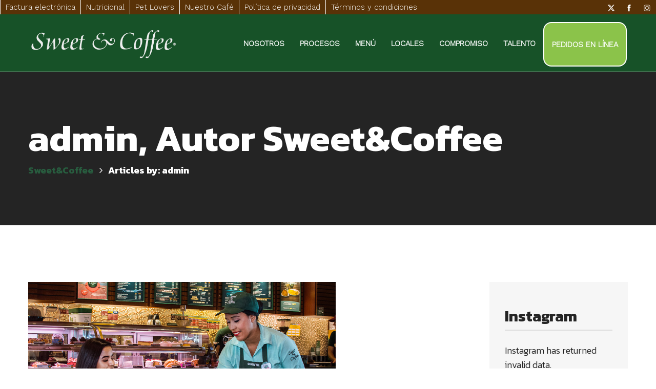

--- FILE ---
content_type: application/javascript
request_url: https://www.sweetandcoffee.com.ec/wp-content/themes/coffeeking/assets/js/scripts.js?ver=1.7.0
body_size: 4386
content:
"use strict";

jQuery(document).on('ready', function() { 

	initSwiper();
	initEvents();
	initStyles();
	initMap();
	initCollapseMenu();	
	checkCountUp();	

	if (jQuery('#preloader').length) {

		Pace.on('done', function() {
		  initScrollReveal();
		});
	}
		else {

		initScrollReveal();
	}

	if (! /Mobi/.test(navigator.userAgent)) jQuery('.matchHeight').matchHeight();
});

jQuery(window).on('scroll', function (event) {

	checkNavbar();
}).scroll();

jQuery(window).on('load', function(){

	initMasonry();
	initParallax();
});

/* Collapse menu slide */
function initCollapseMenu() {

	var navbar = jQuery('#navbar'),
		navbar_toggle = jQuery('.navbar-toggle'),
		navbar_wrapper = jQuery("#nav-wrapper");

    navbar_wrapper.on('click', '.navbar-toggle', function (e) {

        navbar_toggle.toggleClass('collapsed');
        navbar.toggleClass('collapse');
        navbar_wrapper.toggleClass('mob-visible');
    });

    navbar.on('click', '.menu-item-type-custom > a, menu-item-object-custom > a', function() {

    	if ( jQuery(this).attr('href') != '' && jQuery(this).attr('href') != '#' && !jQuery(this).hasClass('menu-item-has-children') ) {

            navbar.addClass('collapse');
            navbar_toggle.addClass('collapsed');
    	}
    });

    navbar.on('click', '.menu-item-has-children > a', function(e) {

    	var el = jQuery(this);

    	if (!el.closest('#navbar').hasClass('collapse')) {

    		if ((el.attr('href') === undefined || el.attr('href') === '#') || e.target.tagName == 'A') {

		    	el.next().toggleClass('show');
		    	el.next().children().toggleClass('show');
		    	el.parent().toggleClass('show');

		    	return false;
		    }
	    }
    });

    var lastWidth;
    jQuery(window).on("resize", function () {

    	checkNavbar();

    	var winWidth = jQuery(window).width(),
    		winHeight = jQuery(window).height();

        if (winWidth > 992 && navbar_toggle.is(':hidden')) {
            navbar.addClass('collapse');
            navbar_toggle.addClass('collapsed');
        }

       	lastWidth = winWidth;

		//if (winHeight < 820) navbar_wrapper.find('.navbar').addClass('lighter'); else navbar_wrapper.find('.navbar').removeClass('lighter');     	
    });	
}

/* Navbar is set darker on main page on scroll */
function checkNavbar() {

	var scroll = jQuery(window).scrollTop(),
    	navBar = jQuery('nav.navbar:not(.no-dark)'),
    	topBar = jQuery('.top-bar'),
	    slideDiv = jQuery('.slider-full');

    if (scroll > 1) navBar.addClass('dark'); else navBar.removeClass('dark');
}

/* All keyboard and mouse events */
function initEvents() {

	initMenuFilter();
	jQuery('.swipebox').swipebox();

	if ( jQuery('.ripples ').length ) {

	    jQuery('.ripples').ripples({
	        resolution: 512,
	        dropRadius: 20,
	        perturbance: 0.04,
	    });
 
	    jQuery('.ripples').ripples("drop", 700, 600, 50, 0.05);
	    jQuery('.ripples').ripples("drop", 750, 650, 50, 0.05);
	    jQuery('.ripples').ripples("drop", 800, 700, 50, 0.05);
	}

	// WooCommerce grid-list toggle
	jQuery('.gridlist-toggle').on('click', 'a', function() {

		jQuery('.matchHeight').matchHeight();
	});

	jQuery('.menu-types').on('click', 'a', function() {

		var el = jQuery(this);

		el.addClass('active').siblings('.active').removeClass('active');
		el.parent().find('.type-value').val(el.data('value'));

		return false;
	});

	/* Scrolling to navbar from "go top" button in footer */
    jQuery('footer').on('click', '.go-top', function() {

	    jQuery('html, body').animate({ scrollTop: 0 }, 800);
	});

    jQuery('.alert').on('click', '.close', function() {

	    jQuery(this).parent().fadeOut();
	    return false;
	});	


	// TopBar Search
    var searchHandler = function(event){

        if (jQuery(event.target).is("#top-search, #top-search *")) return;
        jQuery(document).off("click", searchHandler);
        jQuery('#top-search').toggleClass('show-field');
        jQuery('#navbar').toggleClass('muted');
    }

	jQuery('#top-search-ico').on('click', function (e) {

		e.preventDefault();
		jQuery(this).parent().toggleClass('show-field');
		jQuery('#navbar').toggleClass('muted');
        if (jQuery('#top-search').hasClass('show-field')) {

        	jQuery(document).on("click", searchHandler);
        }
        	else {

        	jQuery(document).off("click", searchHandler);
        }
	});

	jQuery('#top-search input').keypress(function (e) {
		if (e.which == 13) {
			window.location = '/?s=' + jQuery('#top-search input').val();
			return false;
		}
	});

	jQuery('.woocommerce').on('click', 'div.quantity > span', function(e) {

		var f = jQuery(this).siblings('input');
		if (jQuery(this).hasClass('more')) {
			f.val(Math.max(0, parseInt(f.val()))+1);
		} else {
			f.val(Math.max(1, Math.max(0, parseInt(f.val()))-1));
		}
		e.preventDefault();

		jQuery(this).siblings('input').change();

		return false;
	});

	/* Parallax Image Movement */
	jQuery('img.parallax-float').each(function(v, el) {

		var parent = jQuery(el).closest('section'),
			mS = jQuery(el).data('ms'),
			wW = jQuery(window).width(),
			wH = jQuery(window).height();

		var w = mS / wW;

		parent.addClass('parallax-float-section');
		parent.mousemove(function(e) {

			var pageX = e.pageX - (wW / 2);
			var newvalueX = w * pageX * - 1 - 50;
			jQuery(el).css('transform', 'translate('+ newvalueX +'%, -50%)');
		});
	});
}

/* Parallax initialization */
function initParallax() {

	// Only for desktop
	if (/Mobi/.test(navigator.userAgent)) return false;

	jQuery('.like-parallax').each(function() {

		jQuery(this).parallax("50%", 0.3);		
	});

}

/* Adding custom classes to element */
function initStyles() {

	jQuery('form:not(.checkout) select:not(#rating)').wrap('<div class="select-wrap"></div>');
	jQuery('.mc4wp-form .btn').addClass('btn-black-filled');
	jQuery('.wpcf7-checkbox').parent().addClass('margin-none');
	jQuery('.form-btn-shadow .btn,.form-btn-shadow input[type="submit"]').addClass('btn-shadow');
	jQuery('.form-btn-wide .btn,.form-btn-wide input[type="submit"]').addClass('btn-wide');

	jQuery('.navbar-nav > li.menu-item:last').addClass('menu-item-last');

	jQuery('.woocommerce .button').addClass('btn');
	jQuery('.woocommerce .buttons .checkout').addClass('btn  btn-default transform-default color-text-white color-hover-white');
	jQuery('.woocommerce .buttons .wc-forward:not(.checkout)').addClass('btn btn-black-filled color-text-white color-hover-default');
	jQuery('.woocommerce .price_slider_amount .button').addClass('btn btn-black-filled btn-xs color-text-white color-hover-default');
	//jQuery('.widget_price_filter .button').addClass('btn btn-black');


	// Cart quanity change
	jQuery('.woocommerce div.quantity,.woocommerce-page div.quantity').append('<span class="more"></span><span class="less"></span>');
	jQuery(document).off('updated_wc_div').on('updated_wc_div', function () {

		jQuery('.woocommerce div.quantity,.woocommerce-page div.quantity').append('<span class="more"></span><span class="less"></span>');
		initStyles();
	});
}

/* Starting countUp function */
function checkCountUp() {

	if (jQuery(".countUp").length){

		jQuery('.countUp').counterUp();
	}
}


/* 
	Scroll Reveal Initialization
	Catches the classes: ltx-sr-fade_in ltx-sr-text_el ltx-sr-delay-200 ltx-sr-duration-300 ltx-sr-sequences-100
*/
function initScrollReveal() {

	if (/Mobi/.test(navigator.userAgent) || jQuery(window).width() < 768) return false;

	window.sr = ScrollReveal();

	var srAnimations = {
		zoom_in: {
			
			opacity : 1,
			scale    : 0.01,
		},
		fade_in: {
			distance: '0px',
			scale : 1,		
			opacity : 0,	
		},
		slide_from_left: {
			distance: '150%',
			origin: 'left',			
		},
		slide_from_right: {
			distance: '150%',
			origin: 'right',			
		},
		slide_from_top: {
			distance: '150%',
			origin: 'top',			
		},
		slide_from_bottom: {
			distance: '150%',
			origin: 'bottom',			
		},
	};

	var srElCfg = {

		block: [''],
		items: ['article', '.item'],
		text_el: ['.header', '.subheader', '.btn', 'p', 'img'],
		list_el: ['li']
	};


	/*
		Parsing elements class to get variables
	*/
	jQuery('.ltx-sr').each(function() {

		var el = jQuery(this),
			srClass = el.attr('class');

		var srId = srClass.match(/ltx-sr-id-(\S+)/),
			srEffect = srClass.match(/ltx-sr-effect-(\S+)/),
			srEl = srClass.match(/ltx-sr-el-(\S+)/),
			srDelay = srClass.match(/ltx-sr-delay-(\d+)/),
			srDuration = srClass.match(/ltx-sr-duration-(\d+)/),
			srSeq = srClass.match(/ltx-sr-sequences-(\d+)/); 

		var cfg = srAnimations[srEffect[1]];

		var srConfig = {

			delay : parseInt(srDelay[1]),
			duration : parseInt(srDuration[1]),
			easing   : 'ease-in-out',
			afterReveal: function (domEl) { jQuery(domEl).css('transition', 'all .3s ease'); }
		}			

		cfg = jQuery.extend({}, cfg, srConfig);

		var initedEls = [];
		jQuery.each(srElCfg[srEl[1]], function(i, e) {

			initedEls.push('.ltx-sr-id-' + srId[1] + ' ' + e);
		});

		sr.reveal(initedEls.join(','), cfg, parseInt(srSeq[1]));
	});
}


/*
	Slider filter 
	Filters element in slider and reinits swiper slider after
*/
function initSliderFilter(swiper) {

	var btns = jQuery('.slider-filter'),
		container = jQuery('.slider-filter-container');

	if (btns.length) {

		btns.on('click', 'a.cat, span.cat', function() {

			var el = jQuery(this),
				filter = el.data('filter'),
				limit = el.data('limit');

			container.find('.filter-item').show();
			el.parent().parent().find('.cat-active').removeClass('cat-active')
			el.addClass('cat-active');

			if (filter !== '') {

				container.find('.filter-item').hide();
				container.find('.filter-item.filter-type-' + filter + '').fadeIn();
			}

			if (swiper !== 0) {

				swiper.slideTo(0, 0);
				swiper.update();
			}

			return false;
		});

		// First Init, Activating first tab
		var firstBtn = btns.find('.cat:first')

		firstBtn.addClass('cat-active');
		container.find('.filter-item').hide();
		container.find('.filter-item.filter-type-' + firstBtn.data('filter') + '').show();

		//jQuery('.filter-item:not(.filter-type-' + firstBtn.data('filter') + ')').matchHeight();
	}
}

/*
	Menu filter
*/
function initMenuFilter() {

	var container = jQuery('.menu-sc'),
		btns = jQuery('.menu-sc .menu-filter');

	var niceScrollConf = {cursorcolor:"#242424",cursorborder:"0px",background:"#fff",cursorwidth: "7px",cursorborderradius: "0px",autohidemode:false};

	if (btns.length) {

		btns.on('click', 'a.cat, span.cat', function() {

			var el = jQuery(this),
				filter = el.data('filter');

			container.find('article').show();
			el.parent().parent().find('.cat-active').removeClass('cat-active')
			el.addClass('cat-active');

			if (filter !== '') {

				container.find('article').hide();
				container.find('article.filter-type-' + filter + '').fadeIn();
			}

			jQuery('.menu-sc .items').getNiceScroll().resize();

			return false;
		});

		// First Init, Activating first tab
		var firstBtn = btns.find('.cat:first')

		firstBtn.addClass('cat-active');
		container.find('article').hide();
		container.find('article.filter-type-' + firstBtn.data('filter') + '').show();
	}

	jQuery('.menu-sc .items').niceScroll(niceScrollConf);	
}



/* Swiper slider initialization */
function initSwiper() {


	var products = jQuery('.products-slider'),
		sliders = jQuery('.slider-sc'),
		services = jQuery('.services-slider'),
		clientsSwiperEl = jQuery('.testimonials-slider'),
		gallerySwiperEl = jQuery('.swiper-gallery'),
		portfolio = jQuery('.portfolio-slider'),
		textSwiperEl = jQuery('.swiper-text');


	if (products.length) {

	    var productsSwiper = new Swiper(products, {

			speed		: 1000,
			direction   : 'horizontal',
			nextButton	: '.arrow-right',
			prevButton	: '.arrow-left',
			slidesPerView : products.data('cols'),	        
			slidesPerGroup : products.data('cols'),	        
		
			autoplay    : products.data('autoplay'),
			autoplayDisableOnInteraction	: false,
	    });

	    initSliderFilter(productsSwiper);
	}
		else {

	    initSliderFilter(0);
	}

	if (sliders.length) {

		var pagination,
			arrow1,
			arrow2;

		if (sliders.data('pagination') == 1) pagination = '.swiper-pagination';
		if (sliders.data('arrows') == 1) { arrow1 = '.arrow-right'; arrow2 = '.arrow-left'; }

	    var slidersSwiper = new Swiper(sliders, {

			speed		: 400,
			direction   : 'horizontal',
	        pagination: pagination,
	        paginationClickable: true,					
			nextButton	: arrow1,
			prevButton	: arrow2,
			effect: sliders.data('effect'),
			autoplay    : sliders.data('autoplay'),
			autoplayDisableOnInteraction	: true,
	    });
	}


	if (clientsSwiperEl.length) {

	    var clientsSwiper = new Swiper(clientsSwiperEl, {
			direction   : 'horizontal',

			speed		: 1000,
			nextButton	: '.arrow-right',
			prevButton	: '.arrow-left',
			slidesPerView : clientsSwiperEl.data('cols'),
		
			autoplay    : 7000,
			autoplayDisableOnInteraction	: false,
	    });
	}

	/* Slider for inner pages */	
	if (gallerySwiperEl.length) {	

	    var gallerySwiperEl = new Swiper(gallerySwiperEl, {
			direction   : 'horizontal',
	        pagination: '.swiper-pagination',
	        paginationClickable: true,		
			autoplay    : 4000,
			autoplayDisableOnInteraction	: false,        
	    });
	}

	if (textSwiperEl.length) {	

	    var textSwiperEl = new Swiper(textSwiperEl, {
			direction   : 'horizontal',
			nextButton	: '.arrow-right',
			prevButton	: '.arrow-left',
			loop		: true,
			autoplay    : 4000,
			autoplayDisableOnInteraction	: false,        
	    });
	}	

	jQuery(window).on('resize', function(){

		var ww = jQuery(window).width(),
			wh = jQuery(window).height();
		if (clientsSwiperEl.length && clientsSwiperEl.data('cols') >= 3) {

			if (ww > 1000) { clientsSwiper.params.slidesPerView = 3; }
			if (ww <= 1000) { clientsSwiper.params.slidesPerView = 2; }
			if (ww <= 479) { clientsSwiper.params.slidesPerView = 1; }		
		
			clientsSwiper.update();			
		}

		if (products.length && products.data('cols') >= 4) {

			if (ww > 1200) { productsSwiper.params.slidesPerView = 4; productsSwiper.params.slidesPerGroup = 4; }
			if (ww <= 1199) { productsSwiper.params.slidesPerView = 3; productsSwiper.params.slidesPerGroup = 3; }
			if (ww <= 1000) { productsSwiper.params.slidesPerView = 2; productsSwiper.params.slidesPerGroup = 2; }
			if (ww <= 479) { productsSwiper.params.slidesPerView = 1; productsSwiper.params.slidesPerGroup = 1; }		
		
			productsSwiper.update();			
		}	


	}).resize();
}

/* Masonry initialization */
function initMasonry() {

	jQuery('.masonry').masonry({
	  itemSelector: '.item',
	  columnWidth:  '.item'
	});		
}

/* Google maps init */
function initMap() {

	jQuery('.like-google-maps').each(function(i, mapEl) {

		mapEl = jQuery(mapEl);
		if (mapEl.length) {

			var uluru = {lat: mapEl.data('lat'), lng: mapEl.data('lng')};
			var map = new google.maps.Map(document.getElementById(mapEl.attr('id')), {
			  zoom: mapEl.data('zoom'),
			  center: uluru,
			  scrollwheel: false,
			  styles: mapStyles
			});

			var marker = new google.maps.Marker({
			  position: uluru,
			  icon: mapEl.data('marker'),
			  map: map
			});
		}
	});
}
